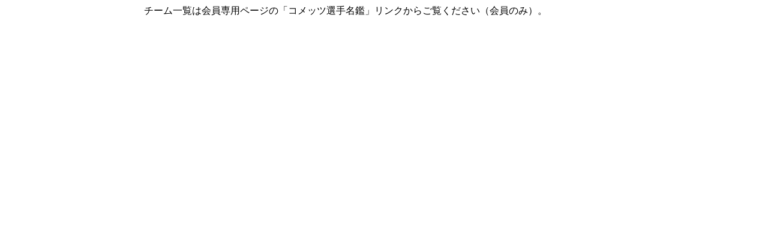

--- FILE ---
content_type: text/html
request_url: https://tokyocomets.com/teams.html
body_size: 609
content:
<html lang="ja">
<head>
<meta http-equiv="Content-Type" content="text/html; charset=UTF-8">
<meta http-equiv="Content-Style-Type" content="text/css">
<meta name="viewport" content="width=device-width, initial-scale=1" />
<meta name="Robots" content="noindex,nofollow">
<TITLE></TITLE>
<style type="text/css">
  body{font-size:16px; font-family:"Helvetica Neue", "Helvetica", "Hiragino Sans", "Hiragino Kaku Gothic ProN", "Arial", "Yu Gothic", "Meiryo", sans-serif;}
  main{width:96%;max-width:800px;margin:0px auto;}
</style>
</head>
<body>
<main>
<p>チーム一覧は会員専用ページの「コメッツ選手名鑑」リンクからご覧ください（会員のみ）。</p>
</main>
</html>